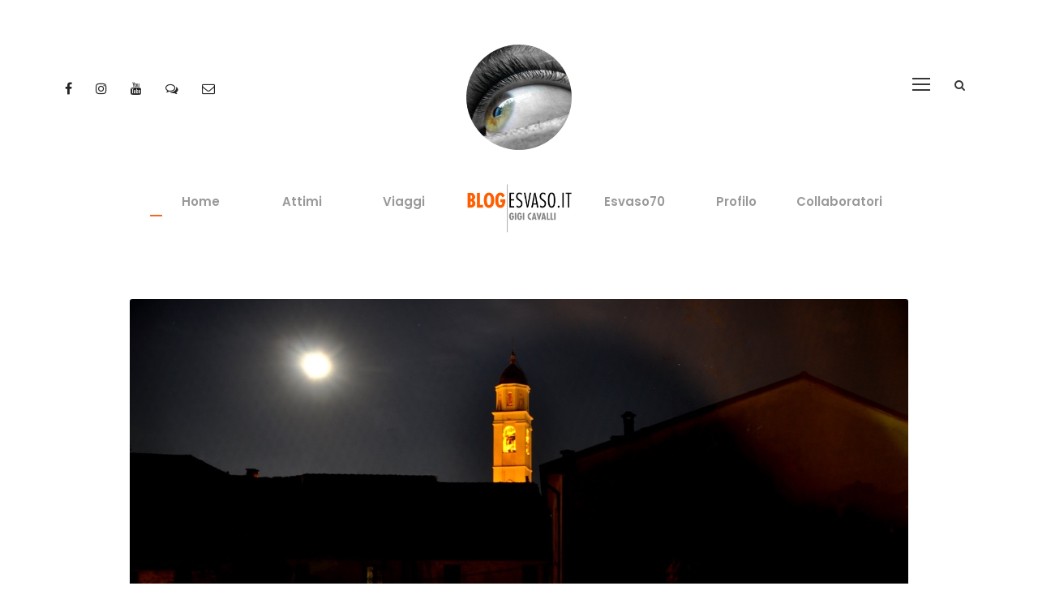

--- FILE ---
content_type: text/html
request_url: https://www.esvaso.it/133/san-lorenzo-2-giorni-dopo/
body_size: 10411
content:



<!DOCTYPE html>
<html lang="it">
<head>

	<title>San Lorenzo: 2 giorni dopo - da Esvaso.it</title>
	<meta name="description" content=" - Gigi Cavalli - San Lorenzo: 2 giorni dopo"/>
	<meta name="keywords" content="San Lorenzo: 2 giorni dopo" />

	<meta charset=UTF-8>
    <meta name=viewport content="width=device-width, initial-scale=1">



	<link rel="Shortcut Icon" href="/favicon.ico" type="image/x-icon" />

	
	<meta name="Author" content="Gigi Cavalli - Valtaro Blog"/>
	<meta name='Publisher' content="Gigi Cavalli - Valtaro Blog" />
	<meta name="Copyright" content="Copyright (c) https://www.webprogetto/" />	


    

    <link rel=stylesheet href='/plugins/goodlayers-core/plugins/combine/style.css' type=text/css media=all>
    
    
    <link rel=stylesheet href='/plugins/fontawesome-free-6.5.1-web/css/brands.min.css' type=text/css media=all>

    
    <link rel=stylesheet href='/plugins/goodlayers-core/include/css/page-builder.css' type=text/css media=all>
        <link rel=stylesheet href='/plugins/revslider/public/assets/css/settings23da.css' type=text/css media=all>
        <link rel=stylesheet href='/plugins/zilla-likes/styles/zilla-likes.css' type=text/css media=all>
    <link rel=stylesheet href='/css/style-core.css' type=text/css media=all>
    <link rel=stylesheet href='/css/akea-style-custom.css' type=text/css media=all>


    <link rel=stylesheet href='https://fonts.googleapis.com/css?family=Poppins%3A400%2C500%2C600%2C700%2C800' type=text/css media=all>
    <link rel=stylesheet href='https://fonts.googleapis.com/css?family=Montserrat' type=text/css media=all>
    <link rel=stylesheet href='https://fonts.googleapis.com/css?family=PT+Serif' type=text/css media=all>
    <link rel=stylesheet href='https://fonts.googleapis.com/css?family=Open+Sans' type=text/css media=all>
    <link rel=stylesheet href='https://fonts.googleapis.com/css?family=Poppins%3A100%2C100italic%2C200%2C200italic%2C300%2C300italic%2Cregular%2Citalic%2C500%2C500italic%2C600%2C600italic%2C700%2C700italic%2C800%2C800italic%2C900%2C900italic%7CMontserrat%3A100%2C100italic%2C200%2C200italic%2C300%2C300italic%2Cregular%2Citalic%2C500%2C500italic%2C600%2C600italic%2C700%2C700italic%2C800%2C800italic%2C900%2C900italic%7CPT+Serif%3Aregular%2Citalic%2C700%2C700italic%7COpen+Sans%3A300%2C300italic%2Cregular%2Citalic%2C600%2C600italic%2C700%2C700italic%2C800%2C800italic&amp;subset=latin%2Clatin-ext%2Cdevanagari%2Ccyrillic-ext%2Cvietnamese%2Ccyrillic%2Cgreek-ext%2Cgreek' type=text/css media=all>


  <link rel="stylesheet" href="https://maxcdn.bootstrapcdn.com/bootstrap/3.4.1/css/bootstrap.min.css">
  <script src="https://ajax.googleapis.com/ajax/libs/jquery/3.7.1/jquery.min.js"></script>
  <script src="https://maxcdn.bootstrapcdn.com/bootstrap/3.4.1/js/bootstrap.min.js"></script>
  
<style>
#ArgomentoADD {
  display: none;
}

.ArgomentoADD_link {
width: 100%;
color: #FFF;
}

.ArgomentoADD_link_div a,
.ArgomentoADD_link_div a:hover{
color: #FFF;
width: 100%;
}

.ArgomentoADD_link_div {
margin: 15px 0;
width: 100%;
background: #ec6a2a;
padding: 9px 20px;
border: 1px solid #ec6a2a;
}
</style>
  
  <script>
  function myFunction() {
	  var x = document.getElementById("ArgomentoADD");
	  
	  if (x.style.display === "block") {
	    x.style.display = "none";
	  } else {
	    x.style.display = "block";
	  }
	} 
	
  </script>

	<script type="application/ld+json">
{
  "@context": "http://schema.org",
  "@type": "Organization",
  "url": "https://www.esvaso.it",
  "logo": "https://www.esvaso.it/images/logo.png",
  "contactPoint": [{
    "@type": "ContactPoint",
    "telephone": "+393358109897",
    "email": "esvaso@gmail.com",
   "contactType": "customer service"
  }],
  "potentialAction": {
    "@type": "SearchAction",
    "target": "https://www.esvaso.it/blog.php?testo={search_term_string}",
    "query-input": "required name=testo"
  }
}
</script>

<script type="application/ld+json">
{
  "@context": "http://schema.org",
  "@type": "Person",
  "name": "Esvaso.it",
  "url": "https://www.esvaso.it",
  "sameAs": [
    "https://www.facebook.com/esvaso/"
  ]
}
</script>	
	<meta property="og:title" content="San Lorenzo: 2 giorni dopo" />
<meta property="og:description" content="Gigi Cavalli" /> 
<meta property="og:type" content="article" />
<meta property="og:url" content="https://www.esvaso.it/133/san-lorenzo-2-giorni-dopo/" />
<meta property="og:image" content="https://www.esvaso.it/dati/digital/digital_130422151952_notteraccontibedoniaesvaso.it.jpg" />
<meta property="og:site_name" content="Esvaso.it - Blog Valtaro Valceno" />
<meta property="fb:admins" content="226699287342767" />
<meta property="fb:app_id" content="592779764104330" />

<link rel="alternate" media="print" type="text/html" href="https://www.esvaso.it/post_stampa.php?id=133" />


    <script type="application/ld+json">
    {
      "@context": "https://schema.org",
      "@type": "NewsArticle",
      "headline": "San Lorenzo: 2 giorni dopo",
      "image": [
        "https://www.esvaso.it/dati/digital/digital_130422151952_notteraccontibedoniaesvaso.it.jpg"
       ],
      "datePublished": "2007-08-12T00:00:00+02:00",
      "dateModified": "2007-08-12T00:00:00+02:00",
      "author": [{
          "@type": "Person",
          "name": "Gigi Cavalli",
          "url": "https://www.esvaso.it/133/san-lorenzo-2-giorni-dopo/"
        }]
    }
    </script>


<style>
.collaboratori {
    clear: both;
    width: 100%;
}
.collaboratori .akea-blog-info {
    float: left;
    margin-right: 40px;
}
.collaboratori .akea-blog-info img {
    width: 40px;
    margin-left: 5px;
    border-radius: 50%;
}

.collaboratori .akea-blog-info .fn {
   padding-left: 2px;
   font-size: 14px;
}

.share {
    clear: both;
    width: 100%;
    background: #F4F4F4;
    margin: 10px 0px;
    padding: 10px;
    text-align: center;
}

.share i {
    color: #ec6a2a;
    font-size: 19px;
    margin: 0 20px;
}

</style>
	
</head>

<body    class="post-template-default single single-post postid-7008 single-format-standard gdlr-core-body woocommerce-no-js akea-body akea-body-front akea-full  akea-with-sticky-navigation  akea-blog-style-1  akea-blockquote-style-1 gdlr-core-link-to-lightbox">






<div class=akea-mobile-header-wrap>
    <div class="akea-mobile-header akea-header-background akea-style-slide akea-sticky-mobile-navigation " id=akea-mobile-header>
        <div class="akea-mobile-header-container akea-container clearfix">
            <div class="akea-logo  akea-item-pdlr">
                <div class=akea-logo-inner>
                    <a href="/index.php"><img src="/images/logo-mobile.png" alt="" height="38" title=""></a>
                </div>
            </div>
            <div class=akea-mobile-menu-right>
                <div class=akea-main-menu-search id=akea-mobile-top-search><i class="fa fa-search"></i></div>
                <div class=akea-top-search-wrap>
                    <div class=akea-top-search-close></div>
                    <div class=akea-top-search-row>
                        <div class=akea-top-search-cell>
                            
                             <form role=search method=get class=search-form action="/blog.php">
                            <input type="text" class="search-field akea-title-font" placeholder="Ricerca...." name="testo" id="testo">
<input type="radio" value="post" name="dove" checked="checked" class="searchradio" /> post 
<input type="radio" value="commenti" name="dove" class="searchradio" style="margin-left: 20px;"/> commenti
                            <div class=akea-top-search-submit><i class="fa fa-search"></i></div>
                            <input type=submit class=search-submit value=Search>
                            <div class="akea-top-search-close"><i class=icon_close></i></div>
                            </form>
                        </div>
                    </div>
                </div>

                <div class="akea-overlay-menu akea-mobile-menu" id=akea-mobile-menu><a class="akea-overlay-menu-icon akea-mobile-menu-button akea-mobile-button-hamburger" href=#><span></span></a>
                    <div class="akea-overlay-menu-content akea-navigation-font">
                        <div class=akea-overlay-menu-close></div>
                        <div class=akea-overlay-menu-row>
                            <div class=akea-overlay-menu-cell>
                                <ul id=menu-main-navigation class=menu>
                                    
                                    
                                <li class="menu-item" ><a href="/index.php">Home</a></li>
                            	<li class="menu-item" ><a href="/attimi/">Attimi</a></li>
                            	<li class="menu-item" ><a href="/viaggi/">Viaggi</a></li>

                             	<li class="menu-item" ><a href="/esvaso70/">Esvaso70</a></li>
                            	<li class="menu-item" ><a href="/profilo/">Profilo</a></li>
                            	<li class="menu-item" ><a href="/collaboratori/">Collaboratori</a></li>
                            	
                                </ul>
                            </div>
                        </div>
                    </div>
                </div>
            </div>
        </div>
    </div>
</div>


<div class="akea-body-outer-wrapper ">
    <div class="akea-body-wrapper clearfix  akea-with-frame">
        <header class="akea-header-wrap akea-header-style-plain  akea-style-splitted-menu akea-sticky-navigation akea-style-slide" data-navigation-offset=75px>
            <div class=akea-header-background></div>
            <div class="akea-header-container  akea-container">
                <div class="akea-header-container-inner clearfix">
                    <div class="akea-navigation akea-item-pdlr clearfix ">
                        <div class=akea-main-menu id=akea-main-menu>
                            <ul id=menu-main-navigation-1 class=sf-menu>


                                <li class="menu-item akea-normal-menu" ><a href="/index.php">Home</a></li>
                            	<li class="menu-item akea-normal-menu" ><a href="/attimi/">Attimi</a></li>
                            	<li class="menu-item akea-normal-menu" ><a href="/viaggi/">Viaggi</a></li>

                                <li class=akea-center-nav-menu-item>
                                    <div class="akea-above-logo">
                                        <a href="/index.php"><img src="/images/logo-occhio.png" alt="ESVASO - BLOG di Gigi Cavalli" title="" id="logo-big"></a>
                                    </div>
                                    <div class="akea-logo ">
                                        <div class=akea-logo-inner>
                                            <a href="/index.php" title="ESVASO - BLOG di Gigi Cavalli"><img src="/images/logo.png" alt="ESVASO - BLOG di Gigi Cavalli" title="ESVASO BLOG"></a>
                                        </div>
                                    </div>
                                </li>
                             	<li class="menu-item akea-normal-menu" ><a href="/esvaso70/">Esvaso70</a></li>
                            	<li class="menu-item akea-normal-menu" ><a href="/profilo/">Profilo</a></li>
                            	<li class="menu-item akea-normal-menu" ><a href="/collaboratori/">Collaboratori</a></li>
                            </ul>
                            <div class=akea-navigation-slide-bar id=akea-navigation-slide-bar></div>
                        </div>
                        <div class="akea-main-menu-right-wrap clearfix  akea-item-mglr akea-navigation-top">
                            <div class="akea-overlay-menu akea-main-menu-right" id=akea-right-menu><a class="akea-overlay-menu-icon akea-right-menu-button akea-top-menu-button akea-mobile-button-hamburger" href=#><span></span></a>
                                <div class="akea-overlay-menu-content akea-navigation-font">
                                    <div class=akea-overlay-menu-close></div>
                                    <div class=akea-overlay-menu-row>
                                        <div class=akea-overlay-menu-cell>
                                            <ul id=menu-main-navigation-2 class=menu>
                                            	                                                <li class="menu-item" ><a href="/index.php" title="ESVASO - BLOG di Gigi Cavalli">Home</a></li>
                                            	<li class="menu-item" ><a href="/attimi/">Attimi</a></li>
                                            	<li class="menu-item" ><a href="/viaggi/">Viaggi</a></li>
                
                                             	<li class="menu-item" ><a href="/esvaso70/">Esvaso70</a></li>
                                            	<li class="menu-item" ><a href="/profilo/">Profilo</a></li>
                                            	<li class="menu-item" ><a href="/collaboratori/">Collaboratori</a></li>
                                            	                                            </ul>
                                        </div>
                                    </div>
                                </div>
                            </div>
                            <div class=akea-main-menu-search id=akea-top-search><i class="fa fa-search" onclick="javascript:document.getElementById('testo').focus();"></i></div>
                            <div class=akea-top-search-wrap>
                                <div class=akea-top-search-close></div>
                                <div class=akea-top-search-row>
                                    <div class=akea-top-search-cell>
                                        <form role=search method=get class=search-form action="/blog.php">
                                        <input type=text class="search-field akea-title-font" placeholder="Cerca in esvaso..." name="testo" id="testo" >
                                        	
<input type="radio" value="post" name="dove" checked="checked" class="searchradio" /> post 
<input type="radio" value="commenti" name="dove" class="searchradio" style="margin-left: 20px;"/> commenti
                                        
                                        <div class=akea-top-search-submit><i class="fa fa-search"></i></div>
                                        <input type=submit class=search-submit value=Search>
                                        <div class=akea-top-search-close><i class=icon_close></i></div>
                                        </form>
                                    </div>
                                </div>
                            </div>
                        </div>
                        
                        <div class="akea-main-menu-left-wrap akea-main-menu-left-social clearfix akea-item-pdlr akea-navigation-top">
                            
                            <a href="https://www.facebook.com/esvaso" target=_blank class=akea-top-bar-social-icon title="Facebook">
                                <i class="fa fa-facebook" ></i>
                            </a>
                            <a href="https://www.instagram.com/esvaso/" target=_blank class=akea-top-bar-social-icon title="Instagram">
                                <i class="fa fa-instagram" ></i>
                            </a>

                            <a href="https://www.youtube.com/user/Esvaso" target=_blank class=akea-top-bar-social-icon title="Youtube">
                                <i class="fa fa-youtube" ></i>
                            </a>                            
                            <a href="https://www.forumvaltaro.it/" target="_blank" class=akea-top-bar-social-icon title="Forum Valtaro">
                                <i class="fa fa-comments-o" ></i>
                            </a>
                            <a href="mailto:esvaso@gmail.com" target=_blank class=akea-top-bar-social-icon title="Email">
                                <i class="fa fa-envelope-o" ></i>
                            </a>
                            

                            

                            
                        </div>
                    </div>
                </div>
            </div>
        </header>












	

<div class=akea-page-wrapper id=akea-page-wrapper>
            <div class=akea-header-transparent-substitute></div>
            <div class="akea-content-container akea-container ">
                <div class=" akea-sidebar-wrap clearfix akea-line-height-0 akea-sidebar-style-none">
                    <div class=" akea-sidebar-center gdlr-core-column-60 akea-line-height">
                        <div class="akea-content-wrap akea-item-pdlr clearfix">
                            <div class="akea-content-area" style="padding-bottom: 20px;">
                                <article id=post-6613 class="post-6613 post type-post status-publish format-standard has-post-thumbnail hentry category-travel tag-photography tag-travel">
                                    <div class="akea-single-article clearfix">

										
										
										
																				
										
	<div class="akea-single-article-thumbnail akea-media-image">
	<img src="/dati/digital/digital_130422151952_notteraccontibedoniaesvaso.it.jpg" alt="" title="San Lorenzo: 2 giorni dopo">
	</div>
                                        										
										
										
                                        <div class="akea-single-article-content">
                                          
                                         
                                            
                                            
                                            
                                            
                                            
                                            
                                            
                                            
                                        <div class="akea-single-article-title-wrap ">
                                            <header class="akea-single-article-head clearfix" style="margin-bottom: 10px;">
                                                <div class=akea-single-article-head-right>
                                                    <h1 class="akea-single-article-title">San Lorenzo: 2 giorni dopo</h1>
															<div class="gdlr-core-column-60 clear"></div>    
                                                            <h6 class="gdlr-core-blog-subtitle gdlr-core-skin-title"></h6>
                                                        <div class=akea-blog-info-wrapper>
                                                        
                                                        <div class="akea-blog-info akea-blog-info-font akea-blog-info-author vcard author post-author "><a href="/blog.php?idautore=58" title="" rel=author><img alt src='/dati/autori/autore_080322232753_gigicavalliesvaso.it.jpg'  class='avatar avatar-50 photo occhionasc' height=50 width=50></a><span class=fn><a href="/blog.php?idautore=58" title="" rel=author>
                                                        
                                                        
                                                        Gigi Cavalli</a></span></div>
                                                        
                                                        <div class="akea-blog-info akea-blog-info-font akea-blog-info-category "><a href="#" rel=tag>12 Agosto 2007</a></div>
<div class="akea-blog-info akea-blog-info-font akea-blog-info-category ">
	<a href="/post.php?id=133&spacetop=yes#commenti">Commenti 3</a>
</div>
 
                                          



 


                                                                	
                                                                    	

													                                 
          
														
														
                                                    </div>
                                                    

                                                    
                                                </div>
                                                
                                             
                                                	                                                
                                                    <div class="share">
                                                    
                                                    <a href="https://facebook.com/sharer/sharer.php?u=https%3A%2F%2Fwww.esvaso.it%2F133%2Fsan-lorenzo-2-giorni-dopo%2F" target="_blank" rel="noopener"><i class="fa fa-facebook"></i></a>
                                                    <a href="https://twitter.com/intent/tweet?text=https%3A%2F%2Fwww.esvaso.it%2F133%2Fsan-lorenzo-2-giorni-dopo%2F" target="_blank" rel="noopener"><i class="fa-brands fa-x-twitter"></i></a>
                                                    <a data-shared="" href="whatsapp://send?text=https%3A%2F%2Fwww.esvaso.it%2F133%2Fsan-lorenzo-2-giorni-dopo%2F" title="Invialo con WhatsApp" target="_blank" rel="noopener"><i class="fa fa-whatsapp"></i></a>
                                                    <a href="mailto:?subject=Leggi su Esvaso.it: San Lorenzo: 2 giorni dopo&body=San Lorenzo: 2 giorni dopo%3A%0Ahttps%3A%2F%2Fwww.esvaso.it%2F133%2Fsan-lorenzo-2-giorni-dopo%2F" rel="noopener"><i class="fa fa-envelope"></i></a>
                                                    
                                                    </div>
                                               
                                                
                                            </header>
                                        </div>
                                        
                                        
                                        
                                        
                                        
                                 

                    
                                            
                                            
       
                                            
                                           Altro pensiero notturno. Altra considerazione che cade come una stella: veloce, silenziosa, indefinibile. <br />Cerco di scorgerne altre, questa dovrebbe essere la serata adatta. Ho voglia di pensare alla notizia che ho ascoltato in TV: nello spazio c'&egrave; stato un grande 'botto', forse il pi&ugrave; grande di tutti i tempi, lo scontro tra quattro galassie. Miliardi di stelle schizzate via come granelli di sabbia. <br /><br />Non &egrave; stato il titolo d'apertura del TG, bens&igrave; l'ultimo, l'avvenimento &egrave; accaduto cinque miliardi di anni fa. Una notizia forse troppo vecchia per esaltarne l'evento? Per me &egrave; stata invece affascinante, ma come faccio a razionalizzare quel momento, da dove inizio, quali grandezze devo prendere in esame? No, non ce la faccio. <br /><br />Non mi rimane che guardare quel lampione, seguire con lo sguardo le falene che ci girano attorno, lente e silenziose, come i miei tanti forse e i miei tanti chiss&agrave;. 
 
 




<div class="tagcloud" style="margin-top: 35px;">      
<div style="float: right; background: #FFF; border: 0px; font-size: 20px; padding: 0px 0px 0px 0px;" class="onlydesktop">
<a href="/post_stampa.php?id=133" title="Stampa l'articolo" target="_blank" >

<img src="/images/PDFicon.png" alt="Apri articolo per la stampa o creazione del PDF" style="height: 34px;" />


</a>
</div>
<a href="/blog.php?idargomento=35" class="tag-cloud-link tag-link-117 tag-link-position-1 a_2207">Racconti</a> <a href="/blog.php?idargomento=27" class="tag-cloud-link tag-link-117 tag-link-position-1 a_2207">Notte</a> <a href="/blog.php?idargomento=377" class="tag-cloud-link tag-link-117 tag-link-position-1 a_2207">Stagioni</a> </div>




									                                            




                                            

                                            


                                   <a name="foto" id="foto"></a>  
                                   	
                                           	                                            

											                                                                                  

                                            
                                            </div>
                                    </div>
                                </article>
                                 <a name="commenti" id="commenti"></a>  
                            </div>
                        </div>
                    </div>
                </div>
            </div>
           
          
            <div class="akea-bottom-page-builder-container akea-container">
            
                <div class="akea-bottom-page-builder-sidebar-wrap akea-sidebar-style-none">
                    <div class=akea-bottom-page-builder-sidebar-class>
                        <div class="akea-bottom-page-builder-content akea-item-pdlr">
							<hr>

                            
										
								
<a href="https://www.immobiliarevaltaro.it/" target="_blank" title="Cerchiamo Poderi Rustici Case Ville Appartamenti in Valtaro"><img src="/images/bn_cercocasavaltaro.jpg" alt=""></a>





<hr>
                               							                       

                            <div id=comments class=akea-comments-area>
                                <div class="akea-comments-title ">3 Commenti</div>
                                <ol class=comment-list>
                                     	
                                    <li class="comment even thread-even depth-1">
                                        <article class=comment-article>
                                            <div class=comment-avatar><img alt="" src='/upload/avatar.png' class='avatar avatar-90 photo' height=90 width=90></div>
                                            <div class=comment-body>
                                                <header class=comment-meta>
                                                    <div class="comment-author akea-title-font">Trilussa</div>
                                                    <div class="comment-time akea-info-font">
                                                        <a href="#">
                                                            <time> 13/08/2007 </time>
                                                        </a>
                                                    </div>
                                                </header>
                                                <section class=comment-content>
                                                	                                                    	<p>Pure Dante lo disse:<br />
pare stella che tramuti loco, <br />
se non che dalla parte onde s'accende. <br />
Nulla sen perde ed essa dura poco.<br />
</p>
                                                                                                    </section>
                                            </div>
                                        </article>
                                    </li>
                                     	
                                    <li class="comment even thread-even depth-1">
                                        <article class=comment-article>
                                            <div class=comment-avatar><img alt="" src='/upload/avatar.png' class='avatar avatar-90 photo' height=90 width=90></div>
                                            <div class=comment-body>
                                                <header class=comment-meta>
                                                    <div class="comment-author akea-title-font">Butterfly Green</div>
                                                    <div class="comment-time akea-info-font">
                                                        <a href="#">
                                                            <time> 17/08/2007 </time>
                                                        </a>
                                                    </div>
                                                </header>
                                                <section class=comment-content>
                                                	                                                    	<p>siediti ai bordi del tramonto: le stelle brilleranno per te. Se poi hai la pazienza di aspettare, una ti verrà incontro... socchiudi gli occhi ed esprimi veloce un desiderio, a volte ti assicuro si avverano...</p>
                                                                                                    </section>
                                            </div>
                                        </article>
                                    </li>
                                     	
                                    <li class="comment even thread-even depth-1">
                                        <article class=comment-article>
                                            <div class=comment-avatar><img alt="" src='/upload/avatar.png' class='avatar avatar-90 photo' height=90 width=90></div>
                                            <div class=comment-body>
                                                <header class=comment-meta>
                                                    <div class="comment-author akea-title-font">ciaosonorita</div>
                                                    <div class="comment-time akea-info-font">
                                                        <a href="#">
                                                            <time> 19/08/2007 </time>
                                                        </a>
                                                    </div>
                                                </header>
                                                <section class=comment-content>
                                                	                                                    	<p>Quest'anno ho spedito molti sms agli amici per san lorenzo, mentre io non ho proprio alzato gli occhi al cielo.... chissà, forse per non farmi illusioni, forse perchè i miei sogni ora ho bisogno di essere io da sola a farli avverare.... forse..... o forse .... o forse non so.<br />
Ma i fuochi d'artificio di ferragosto a Pinzolo...quelli s' che li ho guardati...ero nel posto che amo di più in questo momento e dove mi sento più a casa.... l'agriturismo "casa al campo" a Giustino....su di un prato all'inglese immersa nel buio, ma consapevole di avere attorno almeno 1 delle persone che mi vogliono più bene al mondo.... i fuochi da lontano parevano quasi un film proiettato su di un immenso schermo... rumori ovattati e colori da sogno.... ed io ero esattamente dove volevo essere.... non importa se lui non c'era.... io ero io ed ero lì ...completamente felice!</p>
                                                                                                    </section>
                                            </div>
                                        </article>
                                    </li>
                                                                    </ol>
                                
                                
															<script type="text/javascript">

function validationf(form) {

	var trattamento_checked = form.trattamento[0].checked;
	if (trattamento_checked==true) {
		trattamento = "true";
	}else{
		trattamento = "";
	}

var fieldnames = new Array (6)
fieldnames[0] = "- Nome "
fieldnames[1] = "- Email  "
fieldnames[2] = "- Somma dei due numeri per il controllo "
fieldnames[3] = "- Privacy - TRATTAMENTO DEI DATI. "

var onoff=0
var alertboxnames = ""
var fields = new Array (6)
fields[0] = form.nome.value.length
fields[1] = form.email.value.length
fields[2] = form.captchaResult.value.length
fields[3] = trattamento

for (var i=0; i < fields.length; i++) {        
if (fields[i] == 0) {
alertboxnames = alertboxnames + fieldnames[i] + "\n";
onoff ++;
}              
}
if (onoff == 0) {
return true
} else {
if (onoff == 1) { 
var catness = alertboxnames.substring (0, alertboxnames.indexOf("\n"));
alert ("I seguenti campi sono obbligatori : \r\r\n\n" + catness + " \r\r\n\nInserire valori esatti nei campi prima di continuare.\n\rGrazie. ");
} else {
var catness = alertboxnames.substring (0, alertboxnames.length-2)
alert ("I seguenti campi sono obbligatori : \r\r\n\n" + catness + " \r\r\n\nInserire valori esatti nei campi prima di continuare.\n\rGrazie. ");
}
return false       
}
}      
</script>
											 <a name="scrivicommenti" id="scrivicommenti"></a>  								
                                
                                
                                
                                <div id=respond class=comment-respond>
                                    <h4 id="reply-title" class="comment-reply-title akea-content-font">Commenta</h4>
										
										<form class="comment-form" name="comm" method="post" action="/post_script.php?id=133&commenti=1" onSubmit="return validationf(this);">

                                        <div class=comment-form-comment>
                                        	<textarea name="commento" id="commento" placeholder="Commento" cols="30" rows="10"></textarea>
                                                                                </div>
                                        <div class=akea-comment-form-author>
                                            <input type="text" name="nome" id="nome" placeholder="Nome/Nickname *" value="">
                                        </div>
                                        <div class=akea-comment-form-email>
                                            <input type="text" name="email" id="email" placeholder="E-mail (Non verrà pubblicata) " value="">
                                        </div>


                                        <div class="clear"></div>



								
								<div class="input-container input-container-last" style="width: 100%; font-size: 14px; font-weight: bold; line-height: 16px; text-align: center; ">
									Somma e invia : 
									10 + 9 = 									<input name="captchaResult" type="text" size="2" style="width: 90px; text-align:center; height: 16px; display: inline;"/>
						
									<input name="firstNumber" type="hidden" value="10" />
									<input name="secondNumber" type="hidden" value="9" />
									
								</div>	


										<div class="input-container input-container-last" style="width: 100%; font-size: 14px; text-align: center;">
												<label for="richiesta" style="width: 100%; font-weight: bold; ">
												<a class="FModal" href="https://www.esvaso.it/commenti_termini.php" style="font-weight: bold; " target="_blank">
												Privacy
												</a>
												
												</label>
									             <input type="radio" name="trattamento" value="1" style="width: 21px;" /> Accetto 
									             <input type="radio" name="trattamento" value="0" style="width: 21px;" checked="checked" /> Non accetto
			
			
												
											</div>
	



                                        <p class="form-submit" style="text-align: center;">

                                            <input name=submit type=submit id=submit class=submit value="INVIA" style=" margin-right: 20px; min-width: 50%;">
                                            
                                            <br>
                                            <span style="line-height: 50px;">
                                            <input type="checkbox" name="iscrizionenewsletter" value="1"> Resta aggiornato
                                            </span>

                                        </p>

                                    </form>
                                </div>
                            </div>                            
                        </div>
                    </div>
                </div>
            </div>
            
            
            <div class="akea-bottom-page-builder-container akea-container">
                <div class="akea-bottom-page-builder-sidebar-wrap akea-sidebar-style-none">
                    <div class=akea-bottom-page-builder-sidebar-class>
                        <div class="akea-bottom-page-builder-content akea-item-pdlr">
                        
                        
            
                            <div class="akea-single-related-post-wrap akea-item-rvpdlr">
                                <h3 class="akea-single-related-post-title akea-item-mglr">Post simili</h3>
                                <div class="gdlr-core-blog-item-holder clearfix">
                                    
                                    
                                    
                                                                            <div class="gdlr-core-item-list  gdlr-core-item-pdlr gdlr-core-column-30 gdlr-core-column-first">
                                            <div class="gdlr-core-blog-grid gdlr-core-js  gdlr-core-blog-grid-with-frame gdlr-core-item-mgb gdlr-core-skin-e-background ">
                                                <div class="gdlr-core-blog-thumbnail-wrap clearfix">
                                                    <div class="gdlr-core-blog-thumbnail gdlr-core-media-image  gdlr-core-opacity-on-hover gdlr-core-zoom-on-hover">
                                                        <a href="/600/la-piramide-by-night/"><img src="/dati/digital/small_digital_101121153313_piramidebedoniaesvasogigicavalli.jpg" alt="" title=""></a>
                                                    </div><a href="/600/la-piramide-by-night/" class=zilla-likes id=zilla-likes-6600 title=""><span class=zilla-likes-count>4</span> <span class=zilla-likes-postfix></span></a></div>
                                                <div class="gdlr-core-blog-grid-frame" style="min-height: 100px;">
     
                                                    <h3 class="gdlr-core-blog-title gdlr-core-skin-title"><a href="/600/la-piramide-by-night/" >La Piramide by night</a></h3>
                                                    <div class=gdlr-core-blog-content>In alcune occasioni la discoteca veniva adibita a feste a tema organizzate da Arturo Curà</div>
                                                    <div class="gdlr-core-blog-info-wrapper gdlr-core-skin-divider">

                                                    <span class="gdlr-core-blog-info-font gdlr-core-skin-caption gdlr-core-blog-info-date" style="font-size: 11px;">
                                                    <a href="">29 Aprile 2012</a>
                                                    </span>
                                                    
                                                    
                                                    
                                                    </div>

                                                </div>
                                            </div>
                                        </div>
                                                                            <div class="gdlr-core-item-list  gdlr-core-item-pdlr gdlr-core-column-30 ">
                                            <div class="gdlr-core-blog-grid gdlr-core-js  gdlr-core-blog-grid-with-frame gdlr-core-item-mgb gdlr-core-skin-e-background ">
                                                <div class="gdlr-core-blog-thumbnail-wrap clearfix">
                                                    <div class="gdlr-core-blog-thumbnail gdlr-core-media-image  gdlr-core-opacity-on-hover gdlr-core-zoom-on-hover">
                                                        <a href="/1700/il-tempo-siamo-noi/"><img src="/dati/digital/small_digital_200723135808_croce-rossa-bedonia-libro-50.anni-storia-gigi-cavalli.jpg" alt="" title=""></a>
                                                    </div><a href="/1700/il-tempo-siamo-noi/" class=zilla-likes id=zilla-likes-6600 title=""><span class=zilla-likes-count>3</span> <span class=zilla-likes-postfix></span></a></div>
                                                <div class="gdlr-core-blog-grid-frame" style="min-height: 100px;">
     
                                                    <h3 class="gdlr-core-blog-title gdlr-core-skin-title"><a href="/1700/il-tempo-siamo-noi/" >Il tempo siamo noi</a></h3>
                                                    <div class=gdlr-core-blog-content>La lunga storia della Croce Rossa di Bedonia-Compiano-Tornolo racchiusa in un libro scritto da Gigi Cavalli per raccontare i primi 50 anni della Delegazione</div>
                                                    <div class="gdlr-core-blog-info-wrapper gdlr-core-skin-divider">

                                                    <span class="gdlr-core-blog-info-font gdlr-core-skin-caption gdlr-core-blog-info-date" style="font-size: 11px;">
                                                    <a href="">31 Luglio 2023</a>
                                                    </span>
                                                    
                                                    
                                                    
                                                    </div>

                                                </div>
                                            </div>
                                        </div>
                                                                            <div class="gdlr-core-item-list  gdlr-core-item-pdlr gdlr-core-column-30 gdlr-core-column-first">
                                            <div class="gdlr-core-blog-grid gdlr-core-js  gdlr-core-blog-grid-with-frame gdlr-core-item-mgb gdlr-core-skin-e-background ">
                                                <div class="gdlr-core-blog-thumbnail-wrap clearfix">
                                                    <div class="gdlr-core-blog-thumbnail gdlr-core-media-image  gdlr-core-opacity-on-hover gdlr-core-zoom-on-hover">
                                                        <a href="/34/parole-in-bianco-e-nero/"><img src="/dati/digital/small_digital_190422193824_raccontocontradabedoniaesvaso.it.jpg" alt="" title=""></a>
                                                    </div><a href="/34/parole-in-bianco-e-nero/" class=zilla-likes id=zilla-likes-6600 title=""><span class=zilla-likes-count>5</span> <span class=zilla-likes-postfix></span></a></div>
                                                <div class="gdlr-core-blog-grid-frame" style="min-height: 100px;">
     
                                                    <h3 class="gdlr-core-blog-title gdlr-core-skin-title"><a href="/34/parole-in-bianco-e-nero/" >Parole in bianco e nero</a></h3>
                                                    <div class=gdlr-core-blog-content></div>
                                                    <div class="gdlr-core-blog-info-wrapper gdlr-core-skin-divider">

                                                    <span class="gdlr-core-blog-info-font gdlr-core-skin-caption gdlr-core-blog-info-date" style="font-size: 11px;">
                                                    <a href="">06 Luglio 2006</a>
                                                    </span>
                                                    
                                                    
                                                    
                                                    </div>

                                                </div>
                                            </div>
                                        </div>
                                                                            <div class="gdlr-core-item-list  gdlr-core-item-pdlr gdlr-core-column-30 ">
                                            <div class="gdlr-core-blog-grid gdlr-core-js  gdlr-core-blog-grid-with-frame gdlr-core-item-mgb gdlr-core-skin-e-background ">
                                                <div class="gdlr-core-blog-thumbnail-wrap clearfix">
                                                    <div class="gdlr-core-blog-thumbnail gdlr-core-media-image  gdlr-core-opacity-on-hover gdlr-core-zoom-on-hover">
                                                        <a href="/1638/guido-sghia-barba-capelli-e-politica/"><img src="/dati/digital/small_digital_180522182025_guido-sghia-bedonia-esvaso.jpg" alt="" title=""></a>
                                                    </div><a href="/1638/guido-sghia-barba-capelli-e-politica/" class=zilla-likes id=zilla-likes-6600 title=""><span class=zilla-likes-count>13</span> <span class=zilla-likes-postfix></span></a></div>
                                                <div class="gdlr-core-blog-grid-frame" style="min-height: 100px;">
     
                                                    <h3 class="gdlr-core-blog-title gdlr-core-skin-title"><a href="/1638/guido-sghia-barba-capelli-e-politica/" >Guido Sghia: barba, capelli e politica</a></h3>
                                                    <div class=gdlr-core-blog-content>Personaggio bedoniese che dei suoi 94 anni, 74 li passò in barberia, oltre a due decenni impegnati nella politica locale</div>
                                                    <div class="gdlr-core-blog-info-wrapper gdlr-core-skin-divider">

                                                    <span class="gdlr-core-blog-info-font gdlr-core-skin-caption gdlr-core-blog-info-date" style="font-size: 11px;">
                                                    <a href="">23 Maggio 2022</a>
                                                    </span>
                                                    
                                                    
                                                    
                                                    </div>

                                                </div>
                                            </div>
                                        </div>
                                                                            <div class="gdlr-core-item-list  gdlr-core-item-pdlr gdlr-core-column-30 gdlr-core-column-first">
                                            <div class="gdlr-core-blog-grid gdlr-core-js  gdlr-core-blog-grid-with-frame gdlr-core-item-mgb gdlr-core-skin-e-background ">
                                                <div class="gdlr-core-blog-thumbnail-wrap clearfix">
                                                    <div class="gdlr-core-blog-thumbnail gdlr-core-media-image  gdlr-core-opacity-on-hover gdlr-core-zoom-on-hover">
                                                        <a href="/202/quaranta-o-giu-di-li/"><img src="/dati/digital/small_digital_190422143532_febbreesvaso.itracconti.jpg" alt="" title=""></a>
                                                    </div><a href="/202/quaranta-o-giu-di-li/" class=zilla-likes id=zilla-likes-6600 title=""><span class=zilla-likes-count>12</span> <span class=zilla-likes-postfix></span></a></div>
                                                <div class="gdlr-core-blog-grid-frame" style="min-height: 100px;">
     
                                                    <h3 class="gdlr-core-blog-title gdlr-core-skin-title"><a href="/202/quaranta-o-giu-di-li/" >Quaranta o giù di lì</a></h3>
                                                    <div class=gdlr-core-blog-content></div>
                                                    <div class="gdlr-core-blog-info-wrapper gdlr-core-skin-divider">

                                                    <span class="gdlr-core-blog-info-font gdlr-core-skin-caption gdlr-core-blog-info-date" style="font-size: 11px;">
                                                    <a href="">17 Febbraio 2008</a>
                                                    </span>
                                                    
                                                    
                                                    
                                                    </div>

                                                </div>
                                            </div>
                                        </div>
                                                                            <div class="gdlr-core-item-list  gdlr-core-item-pdlr gdlr-core-column-30 ">
                                            <div class="gdlr-core-blog-grid gdlr-core-js  gdlr-core-blog-grid-with-frame gdlr-core-item-mgb gdlr-core-skin-e-background ">
                                                <div class="gdlr-core-blog-thumbnail-wrap clearfix">
                                                    <div class="gdlr-core-blog-thumbnail gdlr-core-media-image  gdlr-core-opacity-on-hover gdlr-core-zoom-on-hover">
                                                        <a href="/1709/ode-alla-ginestra/"><img src="/dati/digital/small_digital_080923141905_riva-luciana-pizzi-bedonia-quadri-pittrice-esvaso-blog-arte.jpg" alt="" title=""></a>
                                                    </div><a href="/1709/ode-alla-ginestra/" class=zilla-likes id=zilla-likes-6600 title=""><span class=zilla-likes-count>8</span> <span class=zilla-likes-postfix></span></a></div>
                                                <div class="gdlr-core-blog-grid-frame" style="min-height: 100px;">
     
                                                    <h3 class="gdlr-core-blog-title gdlr-core-skin-title"><a href="/1709/ode-alla-ginestra/" >Ode alla Ginestra</a></h3>
                                                    <div class=gdlr-core-blog-content>L'incontro con la pittrice Luciana Riva è stata un'occasione per avvicinarsi alla sua arte e per conoscerla più a fondo</div>
                                                    <div class="gdlr-core-blog-info-wrapper gdlr-core-skin-divider">

                                                    <span class="gdlr-core-blog-info-font gdlr-core-skin-caption gdlr-core-blog-info-date" style="font-size: 11px;">
                                                    <a href="">16 Ottobre 2023</a>
                                                    </span>
                                                    
                                                    
                                                    
                                                    </div>

                                                </div>
                                            </div>
                                        </div>
                                                                            <div class="gdlr-core-item-list  gdlr-core-item-pdlr gdlr-core-column-30 gdlr-core-column-first">
                                            <div class="gdlr-core-blog-grid gdlr-core-js  gdlr-core-blog-grid-with-frame gdlr-core-item-mgb gdlr-core-skin-e-background ">
                                                <div class="gdlr-core-blog-thumbnail-wrap clearfix">
                                                    <div class="gdlr-core-blog-thumbnail gdlr-core-media-image  gdlr-core-opacity-on-hover gdlr-core-zoom-on-hover">
                                                        <a href="/1139/lucca-e-le-sue-cento-chiese/"><img src="/dati/digital/small_digital_271115192059_lucca-blog-esvaso.jpg" alt="" title=""></a>
                                                    </div><a href="/1139/lucca-e-le-sue-cento-chiese/" class=zilla-likes id=zilla-likes-6600 title=""><span class=zilla-likes-count>1</span> <span class=zilla-likes-postfix></span></a></div>
                                                <div class="gdlr-core-blog-grid-frame" style="min-height: 100px;">
     
                                                    <h3 class="gdlr-core-blog-title gdlr-core-skin-title"><a href="/1139/lucca-e-le-sue-cento-chiese/" >Lucca e le sue cento chiese</a></h3>
                                                    <div class=gdlr-core-blog-content>Una giornata nella città famosa per la cinta muraria e il numero di chiese</div>
                                                    <div class="gdlr-core-blog-info-wrapper gdlr-core-skin-divider">

                                                    <span class="gdlr-core-blog-info-font gdlr-core-skin-caption gdlr-core-blog-info-date" style="font-size: 11px;">
                                                    <a href="">21 Settembre 2016</a>
                                                    </span>
                                                    
                                                    
                                                    
                                                    </div>

                                                </div>
                                            </div>
                                        </div>
                                                                            <div class="gdlr-core-item-list  gdlr-core-item-pdlr gdlr-core-column-30 ">
                                            <div class="gdlr-core-blog-grid gdlr-core-js  gdlr-core-blog-grid-with-frame gdlr-core-item-mgb gdlr-core-skin-e-background ">
                                                <div class="gdlr-core-blog-thumbnail-wrap clearfix">
                                                    <div class="gdlr-core-blog-thumbnail gdlr-core-media-image  gdlr-core-opacity-on-hover gdlr-core-zoom-on-hover">
                                                        <a href="/301/costalissera-e-terra-rossa/"><img src="/dati/digital/small_digital_020322231643_costalisserabedoniaesvaso.jpg" alt="" title=""></a>
                                                    </div><a href="/301/costalissera-e-terra-rossa/" class=zilla-likes id=zilla-likes-6600 title=""><span class=zilla-likes-count>0</span> <span class=zilla-likes-postfix></span></a></div>
                                                <div class="gdlr-core-blog-grid-frame" style="min-height: 100px;">
     
                                                    <h3 class="gdlr-core-blog-title gdlr-core-skin-title"><a href="/301/costalissera-e-terra-rossa/" >Costalissera e Terra Rossa</a></h3>
                                                    <div class=gdlr-core-blog-content></div>
                                                    <div class="gdlr-core-blog-info-wrapper gdlr-core-skin-divider">

                                                    <span class="gdlr-core-blog-info-font gdlr-core-skin-caption gdlr-core-blog-info-date" style="font-size: 11px;">
                                                    <a href="">28 Aprile 2009</a>
                                                    </span>
                                                    
                                                    
                                                    
                                                    </div>

                                                </div>
                                            </div>
                                        </div>
                                        
                                    
                                    
                                    

                                    
                                    
                                    
                                </div>
                            </div>
            
            
            </div></div></div></div>
            
            
            
        </div>





        <footer>
            <div class="akea-footer-wrapper ">
                <div class="akea-footer-container akea-container clearfix">

                    <div class="akea-footer-column akea-item-pdlr akea-column-20">
                        <div id=gdlr-core-custom-menu-widget-2 class="widget widget_gdlr-core-custom-menu-widget akea-widget">
                            <h3 class="akea-widget-title"><span class=akea-widget-head-text>i 10 post più popolari</span><span class=akea-widget-head-divider></span></h3><span class=clear></span>
                            <div class=menu-category-container>
                                <ul id=menu-category class="gdlr-core-custom-menu-widget gdlr-core-menu-style-list">
                                
                                
                                
		<li class="menu-item">
		<a href="/post.php?id=549">
		Susanne, Penelope e l'Atlantico (115)
		</a>
		</li>
		<li class="menu-item">
		<a href="/post.php?id=329">
		Quell'undici settembre (102)
		</a>
		</li>
		<li class="menu-item">
		<a href="/post.php?id=899">
		Vandali sul Monte Pelpi (92)
		</a>
		</li>
		<li class="menu-item">
		<a href="/post.php?id=660">
		Fusione Valtaro: per sopravvivenza (92)
		</a>
		</li>
		<li class="menu-item">
		<a href="/post.php?id=662">
		Fusione in Valtaro: c'è chi dice no (92)
		</a>
		</li>
		<li class="menu-item">
		<a href="/post.php?id=709">
		Diamo i numeri (82)
		</a>
		</li>
		<li class="menu-item">
		<a href="/post.php?id=1173">
		Lupi, Iene o Bufale ?  (74)
		</a>
		</li>
		<li class="menu-item">
		<a href="/post.php?id=1458">
		Lettera ai Bedoniesi (72)
		</a>
		</li>
		<li class="menu-item">
		<a href="/post.php?id=671">
		Non ci resta che scegliere (71)
		</a>
		</li>
		<li class="menu-item">
		<a href="/post.php?id=703">
		Basta, il tempo è scaduto (71)
		</a>
		</li>

                                </ul>
                            </div>
                        </div>
                    </div>
                    <div class="akea-footer-column akea-item-pdlr akea-column-20">
                        <div id=text-3 class="widget widget_text akea-widget">
                            <h3 class="akea-widget-title"><span class=akea-widget-head-text>Nel territorio</span><span class=akea-widget-head-divider></span></h3><span class=clear></span>
                    	<a href="https://www.immobiliarevaltaro.it/" targt="_blank" title="Vendita Rustici e Casali in Valtaro e Valceno">
                    	<img src="/images/immobiliarevaltaro-venditarusticiecasali.jpg" alt="Vendita Rustici e Casali in Valtaro e Valceno" style="padding: 0 0 20px 0"></a>
                    	
                    	<a href="/blog.php?idargomento=205"><img src="/images/escursioni.jpg" alt=""></a>	
                    	
                    	<a href="/blog.php?idargomento=311"><img src="/images/personaggi.jpg" alt="" style="padding: 20px  0 0 0"></a>

                    </div>
                    </div>
                    
                    
                    <div class="akea-footer-column akea-item-pdlr akea-column-20">
                        <div id=text-3 class="widget widget_text akea-widget">
                            <h3 class="akea-widget-title"><span class=akea-widget-head-text>Riconoscimenti</span><span class=akea-widget-head-divider></span></h3><span class=clear></span>
                            
				
					<a href="/post.php?id=184"><img src="/images/pwi2007.jpg" alt="" style="padding: 0 0 20px 0"></a><br>

					<a href="/post.php?id=925"><img src="/images/bn-dante-norvegia.jpg" alt="" style="max-width: 256px;"></a>	
													
				
          
          
                        </div>
                    </div>
                </div>
            </div>
            <div class=akea-copyright-wrapper>
                <div class="akea-copyright-container akea-container clearfix">
                    <div class="akea-copyright-left akea-item-pdlr">Copyright &copy; 2006/2026 - Creato da Gigi e <a href="https://www.webprogetto.it" target="_blank" title="Siti Web per la Valtaro">Steve / WebProgetto</a></div>
                    <div class="akea-copyright-right akea-item-pdlr">
                       
                    </div>
                </div>
            </div>
        </footer>
    </div>
</div><a href=#akea-top-anchor class="akea-footer-back-to-top-button  akea-with-recent-post-bar " id=akea-footer-back-to-top-button><i class="fa fa-angle-up" ></i></a>








<div class="akea-footer-recent-post-button " id=akea-footer-recent-post-button><i class=icon_plus></i></div>




<script src='/js/jquery/jquery.js'></script>
<script src='/js/jquery/jquery-migrate.min.js'></script>

<script src='/plugins/goodlayers-core/plugins/combine/script.js'></script>
<script>
    var gdlr_core_pbf = {
        "admin": "",
        "video": {
            "width": "640",
            "height": "360"
        },
        "ajax_url": "#"
    };
</script>
<script src='/plugins/goodlayers-core/include/js/page-builder.js'></script>
<script src='/js/jquery/ui/effect.min.js'></script>
<script src='/js/script-core.js'></script>




<SCRIPT language="JavaScript">

function valid_a(form) {

	var trattamento_checked = form.trattamento[0].checked;
	if (trattamento_checked==true) {
		trattamento = "true";
	}else{
		trattamento = "";
	}

var fieldnames = new Array (6)
fieldnames[0] = "- Email  "
fieldnames[1] = "- Privacy - TRATTAMENTO DEI DATI. "

var onoff=0
var alertboxnames = ""
var fields = new Array (6)
fields[0] = form.email.value.length
fields[1] = trattamento

for (var i=0; i < fields.length; i++) {        
if (fields[i] == 0) {
alertboxnames = alertboxnames + fieldnames[i] + "\n";
onoff ++;
}              
}
if (onoff == 0) {
return true
} else {
if (onoff == 1) { 
var catness = alertboxnames.substring (0, alertboxnames.indexOf("\n"));
alert ("I seguenti campi sono obbligatori : \r\r\n\n" + catness + " \r\r\n\nInserire valori esatti nei campi prima di continuare.\n\rGrazie. ");
} else {
var catness = alertboxnames.substring (0, alertboxnames.length-2)
alert ("I seguenti campi sono obbligatori : \r\r\n\n" + catness + " \r\r\n\nInserire valori esatti nei campi prima di continuare.\n\rGrazie. ");
}
return false       
}
}      
</script>

<SCRIPT LANGUAGE="JavaScript">

function valid_b(form) {
var fieldnames = new Array (2)
fieldnames[0] = "- Email\r"

		   

var onoff=0
var alertboxnames = ""
var fields = new Array (2)
fields[0] = form.email.value.length



for (var i=0; i < fields.length; i++) {        
if (fields[i] == 0) {
alertboxnames = alertboxnames + fieldnames[i] + "\n";
onoff ++;

}              

}

if (onoff == 0) {

return true

} else {

if (onoff == 1) { 

var catness = alertboxnames.substring (0, alertboxnames.indexOf("\r"));

alert ("I seguenti campi sono obbligatori : \r\n\n" + catness + "\r\n\nInserire valori esatti nei campi prima di continuare.Grazie.");

} else {

var catness = alertboxnames.substring (0, alertboxnames.length-2)

alert ("I seguenti campi sono obbligatori  : \r\n\n" + catness + "\r\n\nInserire valori esatti nei campi prima di continuare.Grazie."); 

}

return false       

}

}     

</SCRIPT>

	
	





<script type="text/javascript" charset="UTF-8" src="//eu.cookie-script.com/s/eab96ce5377e5cb9f86c39324edef215.js"></script>
	</body>
</html>
